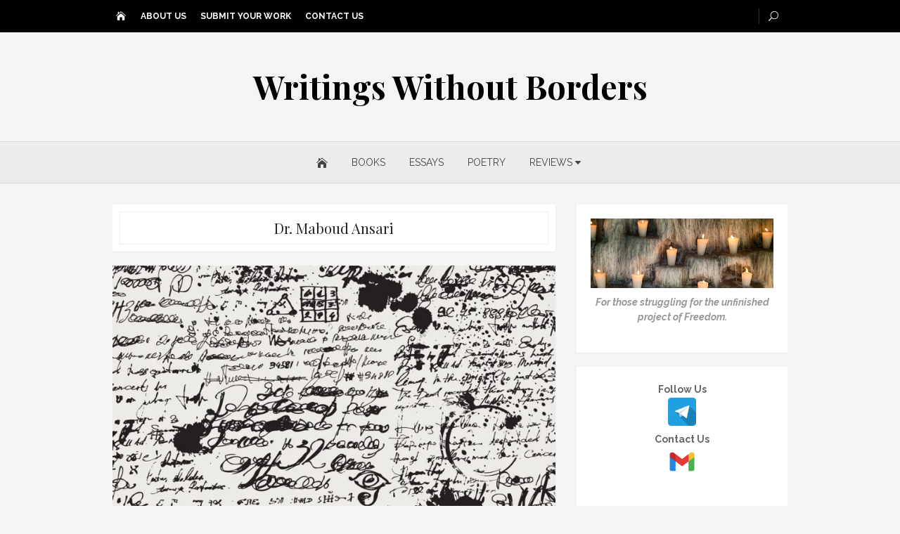

--- FILE ---
content_type: text/html; charset=UTF-8
request_url: https://www.writingswithoutborders.com/author/esmat4me/
body_size: 10325
content:
<!DOCTYPE html>
<html lang="en">
<head>
	<meta charset="UTF-8">
	<meta name="viewport" content="width=device-width, initial-scale=1">
	<link rel="profile" href="https://gmpg.org/xfn/11">
		<title>Dr. Maboud Ansari &#8211; Writings Without Borders</title>
<meta name='robots' content='max-image-preview:large' />
<link rel='dns-prefetch' href='//stats.wp.com' />
<link rel='dns-prefetch' href='//fonts.googleapis.com' />
<link rel='dns-prefetch' href='//i0.wp.com' />
<link rel='dns-prefetch' href='//c0.wp.com' />
<link rel='dns-prefetch' href='//widgets.wp.com' />
<link rel="alternate" type="application/rss+xml" title="Writings Without Borders &raquo; Feed" href="https://www.writingswithoutborders.com/feed/" />
<link rel="alternate" type="application/rss+xml" title="Writings Without Borders &raquo; Comments Feed" href="https://www.writingswithoutborders.com/comments/feed/" />
<link rel="alternate" type="application/rss+xml" title="Writings Without Borders &raquo; Posts by Dr. Maboud Ansari Feed" href="https://www.writingswithoutborders.com/author/esmat4me/feed/" />
		<!-- This site uses the Google Analytics by MonsterInsights plugin v8.27.0 - Using Analytics tracking - https://www.monsterinsights.com/ -->
							
			
				<!-- / Google Analytics by MonsterInsights -->
		
<link rel='stylesheet' id='all-css-008d767116746e5142b4fe27d0c9c1d8' href='https://www.writingswithoutborders.com/_jb_static/??[base64]/z3OVGj49XeO7BPScHF/14v3I+/a7VvTtO9t07xQt2u/AChuwBs=' type='text/css' media='all' />
<style id='brilliant-style-inline-css'>

		body, button, input, select, textarea, .entry-header .cat-links {font-family: Raleway, sans-serif;}
		h1, h2, h3, h4, h5, h6, .entry-title {font-family: Playfair Display, sans-serif;}
		.entry-meta, .entry-footer {font-family: Crimson Text, serif;}
		.site-title {font-family: Playfair Display;}.site-logo {max-width: 100%;}@media screen and (min-width: 960px) {}
		.hero {background-image: url(https://www.writingswithoutborders.com/wp-content/uploads/2020/04/NewYork-Watercolor.jpg);}
		.hero:before {opacity: .1;}
		
		@media screen and (min-width: 960px) {
			.hero {padding: 20px 0;}
			.hero-overlay {height: 800px;}
		}
		.woocommerce div.product p.price, .woocommerce div.product span.price,
		.woocommerce ul.products li.product .price {color: #222222;}
		.woocommerce #respond input#submit.alt, .woocommerce a.button.alt, .woocommerce button.button.alt, .woocommerce input.button.alt,
		.woocommerce #respond input#submit.alt:hover, .woocommerce a.button.alt:hover, .woocommerce button.button.alt:hover, .woocommerce input.button.alt:hover {background-color: #222222;}
</style>
<style id='wp-emoji-styles-inline-css'>

	img.wp-smiley, img.emoji {
		display: inline !important;
		border: none !important;
		box-shadow: none !important;
		height: 1em !important;
		width: 1em !important;
		margin: 0 0.07em !important;
		vertical-align: -0.1em !important;
		background: none !important;
		padding: 0 !important;
	}
</style>
<style id='jetpack-sharing-buttons-style-inline-css'>
.jetpack-sharing-buttons__services-list{display:flex;flex-direction:row;flex-wrap:wrap;gap:0;list-style-type:none;margin:5px;padding:0}.jetpack-sharing-buttons__services-list.has-small-icon-size{font-size:12px}.jetpack-sharing-buttons__services-list.has-normal-icon-size{font-size:16px}.jetpack-sharing-buttons__services-list.has-large-icon-size{font-size:24px}.jetpack-sharing-buttons__services-list.has-huge-icon-size{font-size:36px}@media print{.jetpack-sharing-buttons__services-list{display:none!important}}.editor-styles-wrapper .wp-block-jetpack-sharing-buttons{gap:0;padding-inline-start:0}ul.jetpack-sharing-buttons__services-list.has-background{padding:1.25em 2.375em}
</style>
<style id='classic-theme-styles-inline-css'>
/*! This file is auto-generated */
.wp-block-button__link{color:#fff;background-color:#32373c;border-radius:9999px;box-shadow:none;text-decoration:none;padding:calc(.667em + 2px) calc(1.333em + 2px);font-size:1.125em}.wp-block-file__button{background:#32373c;color:#fff;text-decoration:none}
</style>
<style id='global-styles-inline-css'>
body{--wp--preset--color--black: #000000;--wp--preset--color--cyan-bluish-gray: #abb8c3;--wp--preset--color--white: #ffffff;--wp--preset--color--pale-pink: #f78da7;--wp--preset--color--vivid-red: #cf2e2e;--wp--preset--color--luminous-vivid-orange: #ff6900;--wp--preset--color--luminous-vivid-amber: #fcb900;--wp--preset--color--light-green-cyan: #7bdcb5;--wp--preset--color--vivid-green-cyan: #00d084;--wp--preset--color--pale-cyan-blue: #8ed1fc;--wp--preset--color--vivid-cyan-blue: #0693e3;--wp--preset--color--vivid-purple: #9b51e0;--wp--preset--color--dark-gray: #222222;--wp--preset--color--medium-gray: #444444;--wp--preset--color--light-gray: #999999;--wp--preset--color--accent: #e63855;--wp--preset--gradient--vivid-cyan-blue-to-vivid-purple: linear-gradient(135deg,rgba(6,147,227,1) 0%,rgb(155,81,224) 100%);--wp--preset--gradient--light-green-cyan-to-vivid-green-cyan: linear-gradient(135deg,rgb(122,220,180) 0%,rgb(0,208,130) 100%);--wp--preset--gradient--luminous-vivid-amber-to-luminous-vivid-orange: linear-gradient(135deg,rgba(252,185,0,1) 0%,rgba(255,105,0,1) 100%);--wp--preset--gradient--luminous-vivid-orange-to-vivid-red: linear-gradient(135deg,rgba(255,105,0,1) 0%,rgb(207,46,46) 100%);--wp--preset--gradient--very-light-gray-to-cyan-bluish-gray: linear-gradient(135deg,rgb(238,238,238) 0%,rgb(169,184,195) 100%);--wp--preset--gradient--cool-to-warm-spectrum: linear-gradient(135deg,rgb(74,234,220) 0%,rgb(151,120,209) 20%,rgb(207,42,186) 40%,rgb(238,44,130) 60%,rgb(251,105,98) 80%,rgb(254,248,76) 100%);--wp--preset--gradient--blush-light-purple: linear-gradient(135deg,rgb(255,206,236) 0%,rgb(152,150,240) 100%);--wp--preset--gradient--blush-bordeaux: linear-gradient(135deg,rgb(254,205,165) 0%,rgb(254,45,45) 50%,rgb(107,0,62) 100%);--wp--preset--gradient--luminous-dusk: linear-gradient(135deg,rgb(255,203,112) 0%,rgb(199,81,192) 50%,rgb(65,88,208) 100%);--wp--preset--gradient--pale-ocean: linear-gradient(135deg,rgb(255,245,203) 0%,rgb(182,227,212) 50%,rgb(51,167,181) 100%);--wp--preset--gradient--electric-grass: linear-gradient(135deg,rgb(202,248,128) 0%,rgb(113,206,126) 100%);--wp--preset--gradient--midnight: linear-gradient(135deg,rgb(2,3,129) 0%,rgb(40,116,252) 100%);--wp--preset--font-size--small: 14px;--wp--preset--font-size--medium: 20px;--wp--preset--font-size--large: 28px;--wp--preset--font-size--x-large: 42px;--wp--preset--font-size--normal: 16px;--wp--preset--font-size--huge: 32px;--wp--preset--spacing--20: 0.44rem;--wp--preset--spacing--30: 0.67rem;--wp--preset--spacing--40: 1rem;--wp--preset--spacing--50: 1.5rem;--wp--preset--spacing--60: 2.25rem;--wp--preset--spacing--70: 3.38rem;--wp--preset--spacing--80: 5.06rem;--wp--preset--shadow--natural: 6px 6px 9px rgba(0, 0, 0, 0.2);--wp--preset--shadow--deep: 12px 12px 50px rgba(0, 0, 0, 0.4);--wp--preset--shadow--sharp: 6px 6px 0px rgba(0, 0, 0, 0.2);--wp--preset--shadow--outlined: 6px 6px 0px -3px rgba(255, 255, 255, 1), 6px 6px rgba(0, 0, 0, 1);--wp--preset--shadow--crisp: 6px 6px 0px rgba(0, 0, 0, 1);}:where(.is-layout-flex){gap: 0.5em;}:where(.is-layout-grid){gap: 0.5em;}body .is-layout-flex{display: flex;}body .is-layout-flex{flex-wrap: wrap;align-items: center;}body .is-layout-flex > *{margin: 0;}body .is-layout-grid{display: grid;}body .is-layout-grid > *{margin: 0;}:where(.wp-block-columns.is-layout-flex){gap: 2em;}:where(.wp-block-columns.is-layout-grid){gap: 2em;}:where(.wp-block-post-template.is-layout-flex){gap: 1.25em;}:where(.wp-block-post-template.is-layout-grid){gap: 1.25em;}.has-black-color{color: var(--wp--preset--color--black) !important;}.has-cyan-bluish-gray-color{color: var(--wp--preset--color--cyan-bluish-gray) !important;}.has-white-color{color: var(--wp--preset--color--white) !important;}.has-pale-pink-color{color: var(--wp--preset--color--pale-pink) !important;}.has-vivid-red-color{color: var(--wp--preset--color--vivid-red) !important;}.has-luminous-vivid-orange-color{color: var(--wp--preset--color--luminous-vivid-orange) !important;}.has-luminous-vivid-amber-color{color: var(--wp--preset--color--luminous-vivid-amber) !important;}.has-light-green-cyan-color{color: var(--wp--preset--color--light-green-cyan) !important;}.has-vivid-green-cyan-color{color: var(--wp--preset--color--vivid-green-cyan) !important;}.has-pale-cyan-blue-color{color: var(--wp--preset--color--pale-cyan-blue) !important;}.has-vivid-cyan-blue-color{color: var(--wp--preset--color--vivid-cyan-blue) !important;}.has-vivid-purple-color{color: var(--wp--preset--color--vivid-purple) !important;}.has-black-background-color{background-color: var(--wp--preset--color--black) !important;}.has-cyan-bluish-gray-background-color{background-color: var(--wp--preset--color--cyan-bluish-gray) !important;}.has-white-background-color{background-color: var(--wp--preset--color--white) !important;}.has-pale-pink-background-color{background-color: var(--wp--preset--color--pale-pink) !important;}.has-vivid-red-background-color{background-color: var(--wp--preset--color--vivid-red) !important;}.has-luminous-vivid-orange-background-color{background-color: var(--wp--preset--color--luminous-vivid-orange) !important;}.has-luminous-vivid-amber-background-color{background-color: var(--wp--preset--color--luminous-vivid-amber) !important;}.has-light-green-cyan-background-color{background-color: var(--wp--preset--color--light-green-cyan) !important;}.has-vivid-green-cyan-background-color{background-color: var(--wp--preset--color--vivid-green-cyan) !important;}.has-pale-cyan-blue-background-color{background-color: var(--wp--preset--color--pale-cyan-blue) !important;}.has-vivid-cyan-blue-background-color{background-color: var(--wp--preset--color--vivid-cyan-blue) !important;}.has-vivid-purple-background-color{background-color: var(--wp--preset--color--vivid-purple) !important;}.has-black-border-color{border-color: var(--wp--preset--color--black) !important;}.has-cyan-bluish-gray-border-color{border-color: var(--wp--preset--color--cyan-bluish-gray) !important;}.has-white-border-color{border-color: var(--wp--preset--color--white) !important;}.has-pale-pink-border-color{border-color: var(--wp--preset--color--pale-pink) !important;}.has-vivid-red-border-color{border-color: var(--wp--preset--color--vivid-red) !important;}.has-luminous-vivid-orange-border-color{border-color: var(--wp--preset--color--luminous-vivid-orange) !important;}.has-luminous-vivid-amber-border-color{border-color: var(--wp--preset--color--luminous-vivid-amber) !important;}.has-light-green-cyan-border-color{border-color: var(--wp--preset--color--light-green-cyan) !important;}.has-vivid-green-cyan-border-color{border-color: var(--wp--preset--color--vivid-green-cyan) !important;}.has-pale-cyan-blue-border-color{border-color: var(--wp--preset--color--pale-cyan-blue) !important;}.has-vivid-cyan-blue-border-color{border-color: var(--wp--preset--color--vivid-cyan-blue) !important;}.has-vivid-purple-border-color{border-color: var(--wp--preset--color--vivid-purple) !important;}.has-vivid-cyan-blue-to-vivid-purple-gradient-background{background: var(--wp--preset--gradient--vivid-cyan-blue-to-vivid-purple) !important;}.has-light-green-cyan-to-vivid-green-cyan-gradient-background{background: var(--wp--preset--gradient--light-green-cyan-to-vivid-green-cyan) !important;}.has-luminous-vivid-amber-to-luminous-vivid-orange-gradient-background{background: var(--wp--preset--gradient--luminous-vivid-amber-to-luminous-vivid-orange) !important;}.has-luminous-vivid-orange-to-vivid-red-gradient-background{background: var(--wp--preset--gradient--luminous-vivid-orange-to-vivid-red) !important;}.has-very-light-gray-to-cyan-bluish-gray-gradient-background{background: var(--wp--preset--gradient--very-light-gray-to-cyan-bluish-gray) !important;}.has-cool-to-warm-spectrum-gradient-background{background: var(--wp--preset--gradient--cool-to-warm-spectrum) !important;}.has-blush-light-purple-gradient-background{background: var(--wp--preset--gradient--blush-light-purple) !important;}.has-blush-bordeaux-gradient-background{background: var(--wp--preset--gradient--blush-bordeaux) !important;}.has-luminous-dusk-gradient-background{background: var(--wp--preset--gradient--luminous-dusk) !important;}.has-pale-ocean-gradient-background{background: var(--wp--preset--gradient--pale-ocean) !important;}.has-electric-grass-gradient-background{background: var(--wp--preset--gradient--electric-grass) !important;}.has-midnight-gradient-background{background: var(--wp--preset--gradient--midnight) !important;}.has-small-font-size{font-size: var(--wp--preset--font-size--small) !important;}.has-medium-font-size{font-size: var(--wp--preset--font-size--medium) !important;}.has-large-font-size{font-size: var(--wp--preset--font-size--large) !important;}.has-x-large-font-size{font-size: var(--wp--preset--font-size--x-large) !important;}
.wp-block-navigation a:where(:not(.wp-element-button)){color: inherit;}
:where(.wp-block-post-template.is-layout-flex){gap: 1.25em;}:where(.wp-block-post-template.is-layout-grid){gap: 1.25em;}
:where(.wp-block-columns.is-layout-flex){gap: 2em;}:where(.wp-block-columns.is-layout-grid){gap: 2em;}
.wp-block-pullquote{font-size: 1.5em;line-height: 1.6;}
</style>
<link rel='stylesheet' id='brilliant-fonts-css' href='https://fonts.googleapis.com/css?family=Playfair+Display%3A400%2C700%7CRaleway%3A400%2C700%2C400italic%2C700italic%7CCrimson+Text%3A400%2C400italic&#038;subset=latin%2Clatin-ext&#038;display=fallback' media='all' />


<link rel="https://api.w.org/" href="https://www.writingswithoutborders.com/wp-json/" /><link rel="alternate" type="application/json" href="https://www.writingswithoutborders.com/wp-json/wp/v2/users/9" /><link rel="EditURI" type="application/rsd+xml" title="RSD" href="https://www.writingswithoutborders.com/xmlrpc.php?rsd" />
	<style>img#wpstats{display:none}</style>
		<style type="text/css">.recentcomments a{display:inline !important;padding:0 !important;margin:0 !important;}</style>
<!-- Jetpack Open Graph Tags -->
<meta property="og:type" content="profile" />
<meta property="og:title" content="Dr. Maboud Ansari" />
<meta property="og:url" content="https://www.writingswithoutborders.com/author/esmat4me/" />
<meta property="profile:first_name" content="Dr. Maboud" />
<meta property="profile:last_name" content="Ansari" />
<meta property="og:site_name" content="Writings Without Borders" />
<meta property="og:image" content="https://secure.gravatar.com/avatar/33e07c338eee15c03490cc5b9c895669?s=200&#038;d=mm&#038;r=pg" />
<meta property="og:image:alt" content="Dr. Maboud Ansari" />

<!-- End Jetpack Open Graph Tags -->
		<style type="text/css" id="wp-custom-css">
			.slider-overlay{
	visibility:hidden;
}
.byline .author {
    display: inline-block;
    padding: 0 10px;
}		</style>
		</head>
<body data-rsssl=1 class="archive author author-esmat4me author-9 group-blog hfeed archive-layout1">


<div id="page" class="site">
	<a class="skip-link screen-reader-text" href="#content">Skip to content</a>

	
	<div class="top-navbar" id="top-navbar">
		<div class="container">

			<span class="mobile-menu-toggle" id="mobile-menu-toggle" title="Menu">
				<span class="button-toggle"></span>
			</span>

			<div class="home-icon">
				<a href="https://www.writingswithoutborders.com/" rel="home">
					<span class="ei icon_house"></span>
				</a>
			</div>

							<nav id="top-navigation" class="top-navigation" aria-label="Top Menu">
				<ul id="top-menu" class="top-menu"><li id="menu-item-279" class="menu-item menu-item-type-post_type menu-item-object-page menu-item-279"><a href="https://www.writingswithoutborders.com/about-us/">About Us</a></li>
<li id="menu-item-567" class="menu-item menu-item-type-post_type menu-item-object-page menu-item-567"><a href="https://www.writingswithoutborders.com/submit-your-work/">Submit Your Work</a></li>
<li id="menu-item-222" class="menu-item menu-item-type-post_type menu-item-object-page menu-item-222"><a href="https://www.writingswithoutborders.com/contact-us/">Contact Us</a></li>
</ul>				</nav>
			
			
			<div class="top-search">
				<span id="top-search-button" class="top-search-button"><span class="ei icon_search"></span></span>
				
<form role="search" method="get" class="search-form clear" action="https://www.writingswithoutborders.com/">
	<label>
		<span class="screen-reader-text">Search for:</span>
		<input type="search" id="s" class="search-field" placeholder="Search &hellip;" value="" name="s" />
	</label>
	<button type="submit" class="search-submit"><span class="ei icon_search"></span> <span class="screen-reader-text">Search</span></button>
</form>
			</div>

			
		</div>
	</div><!-- .top-navbar -->

		<header id="masthead" class="site-header nav-below">
		
	<div class="header-wrapper header-centered">
		<div class="container">
			<div class="row">

				<div class="col-12">
					<div class="site-branding">
									<p class="site-title"><a href="https://www.writingswithoutborders.com/" rel="home">Writings Without Borders</a><!--<br><img style="padding-top: 10px; height:50px;" src="https://www.writingswithoutborders.com/wp-content/uploads/2022/10/Candle-of-Hope.jpg">--></p>
													</div><!-- .site-branding -->
				</div>

			</div><!-- .row -->
		</div><!-- .container -->
 	</div>

			<div class="main-navbar">
			<div class="container">

				<button id="menu-toggle" class="menu-toggle" aria-controls="primary-menu" aria-expanded="false"><span class="ei icon_menu" aria-hidden="true"></span></button>
				<nav id="site-navigation" class="main-navigation" aria-label="Main Menu">
					<ul id="main-menu" class="main-menu"><li id="menu-item-266" class="menu-item menu-item-type-custom menu-item-object-custom menu-item-home menu-item-266"><a href="https://www.writingswithoutborders.com/"><span class="ei icon_house"></span></a></li>
<li id="menu-item-32" class="menu-item menu-item-type-taxonomy menu-item-object-category menu-item-32"><a href="https://www.writingswithoutborders.com/category/books/">Books</a></li>
<li id="menu-item-33" class="menu-item menu-item-type-taxonomy menu-item-object-category menu-item-33"><a href="https://www.writingswithoutborders.com/category/essays/">Essays</a></li>
<li id="menu-item-34" class="menu-item menu-item-type-taxonomy menu-item-object-category menu-item-34"><a href="https://www.writingswithoutborders.com/category/poetry/">Poetry</a></li>
<li id="menu-item-422" class="menu-item menu-item-type-taxonomy menu-item-object-category menu-item-has-children menu-item-422"><a href="https://www.writingswithoutborders.com/category/reviews/">Reviews</a>
<ul class="sub-menu">
	<li id="menu-item-425" class="menu-item menu-item-type-taxonomy menu-item-object-category menu-item-425"><a href="https://www.writingswithoutborders.com/category/reviews/bookreviews/">Books</a></li>
	<li id="menu-item-512" class="menu-item menu-item-type-taxonomy menu-item-object-category menu-item-512"><a href="https://www.writingswithoutborders.com/category/reviews/poetry-reviews/">Poetry</a></li>
</ul>
</li>
</ul>
									</nav>

			</div><!-- .container -->
		</div>
		</header>

	
	
	<div id="content" class="site-content">
		<div class="container">

	
	
	<div id="primary" class="content-area">
		<main id="main" class="site-main">
		
			<header class="page-header">
				<div class="page-header-wrapper">
				<h1 class="page-title"><span class="author"></span>Dr. Maboud Ansari</h1>				</div>
			</header><!-- .page-header -->

			<section class="row posts-loop ">
									<div class="post-wrapper col-12">
						
<article id="post-414" class="large-post post-414 post type-post status-publish format-standard has-post-thumbnail hentry category-bookreviews category-reviews">
	
			<figure class="entry-thumbnail">
			<a href="https://www.writingswithoutborders.com/reviews/bookreviews/book-review-of-addicts-of-hope/" title="Book Review of Addicts of Hope">				
				<img width="780" height="520" src="https://i0.wp.com/www.writingswithoutborders.com/wp-content/uploads/2020/05/Motadan-Omid-Review.jpg?resize=780%2C520&amp;ssl=1" class="attachment-brilliant-large size-brilliant-large wp-post-image" alt="" decoding="async" fetchpriority="high" />			</a>
		</figure>
		
	<div class="entry-header">
					<div class="entry-meta">
				<span class="cat-links"><a href="https://www.writingswithoutborders.com/category/reviews/bookreviews/" rel="category tag">Books</a>, <a href="https://www.writingswithoutborders.com/category/reviews/" rel="category tag">Reviews</a></span>
			</div>
				<h2 class="entry-title"><a href="https://www.writingswithoutborders.com/reviews/bookreviews/book-review-of-addicts-of-hope/">Book Review of Addicts of Hope</a></h2>
	</div><!-- .entry-header -->
	
	<div class="entry-summary">
		<p>دکتر معبود انصاری / آمریکا نگاهی و تأملی بر مجموعه ی شعر &#8220;معتادان امید&#8221; مجموعه ی شعر&#8221;معتادان امید&#8221; سروده ی بهروز قربانیان است که در &hellip; <span class="read-more-link"><a class="read-more" href="https://www.writingswithoutborders.com/reviews/bookreviews/book-review-of-addicts-of-hope/">Read More &rsaquo;</a></span></p>
    </div><!-- .entry-content -->
    
    	    <footer class="entry-footer">
			<span class="posted-on"><span class="screen-reader-text">Posted on</span> <a href="https://www.writingswithoutborders.com/reviews/bookreviews/book-review-of-addicts-of-hope/" rel="bookmark"><time class="entry-date published" datetime="2020-05-04T15:14:40-07:00">May 4, 2020</time><time class="updated" datetime="2022-04-23T12:03:57-07:00">April 23, 2022</time></a></span><span class="byline"><span class="author vcard"><span class="screen-reader-text">Author</span> <a class="url fn n" href="https://www.writingswithoutborders.com/author/esmat4me/"> Dr. Maboud Ansari</a></span></span>		</footer><!-- .entry-footer -->
        
</article><!-- #post-## -->
					</div>
							</section>

			
				</main><!-- #main -->
	</div><!-- #primary -->


<aside id="secondary" class="sidebar widget-area">
	
		<section id="block-2" class="widget widget_block widget_media_image">
<figure class="wp-block-image size-full"><img loading="lazy" decoding="async" width="800" height="306" src="https://www.writingswithoutborders.com/wp-content/uploads/2022/10/Candle-of-Hope2.jpg" alt="For those struggling for freedom in Iran" class="wp-image-1252" srcset="https://i0.wp.com/www.writingswithoutborders.com/wp-content/uploads/2022/10/Candle-of-Hope2.jpg?w=800&amp;ssl=1 800w, https://i0.wp.com/www.writingswithoutborders.com/wp-content/uploads/2022/10/Candle-of-Hope2.jpg?resize=300%2C115&amp;ssl=1 300w, https://i0.wp.com/www.writingswithoutborders.com/wp-content/uploads/2022/10/Candle-of-Hope2.jpg?resize=768%2C294&amp;ssl=1 768w" sizes="(max-width: 800px) 100vw, 800px" /><figcaption class="wp-element-caption"><strong><em>For those struggling for the unfinished project of Freedom.</em></strong></figcaption></figure>
</section><section id="block-3" class="widget widget_block widget_text">
<p class="has-text-align-center"><strong>Follow Us</strong><br><a href="https://t.me/negahideegar" target="_blank" rel="noreferrer noopener"><img loading="lazy" decoding="async" width="40" height="40" class="wp-image-1426" style="width: 40px;" src="https://www.writingswithoutborders.com/wp-content/uploads/2024/06/986956_telegram_icon.png" alt="telegram logo"></a><br><strong>Contact Us</strong><br><a href="mailto:behroozghorbanian@google.com"><img loading="lazy" decoding="async" width="40" height="40" class="wp-image-1425" style="width: 40px;" src="https://www.writingswithoutborders.com/wp-content/uploads/2024/06/7089163_gmail_google_icon.png" alt="gmail logo"></a></p>
</section>
		<section id="recent-posts-2" class="widget widget_recent_entries">
		<h3 class="widget-title">Recent Posts</h3>
		<ul>
											<li>
					<a href="https://www.writingswithoutborders.com/essays/%d9%87%d9%86%d8%b1%d9%85%d9%86%d8%af-%d8%af%d9%84%d8%aa%d9%86%da%af%d8%8c-%d9%87%d9%86%d8%b1-%d9%86%d8%a7%d8%b3%d8%aa%d8%a7%d9%84%d8%ac%db%8c%da%a9/">هنرمند دلتنگ، هنر ناستالجیک</a>
									</li>
											<li>
					<a href="https://www.writingswithoutborders.com/poetry/oh-bitter-irony/">Oh, bitter irony</a>
									</li>
											<li>
					<a href="https://www.writingswithoutborders.com/poetry/%d8%b4%d8%a7%d9%85%d9%84%d9%88-%d9%85%d9%81%d9%87%d9%88%d9%85-%d8%b1%db%8c%d8%b4%d9%87-%d8%af%d8%b1-%d8%af%d9%88-%d8%b4%d8%b9%d8%b1-%da%af%d9%88%d9%86-%da%a9%d8%af%da%a9%d9%86%db%8c-%d8%b6%db%8c/">مفهوم ریشه در دو شعرِ &#8220;گونِ&#8221; کدکنی و &#8220;ضیافتِ&#8221; شاملو</a>
									</li>
											<li>
					<a href="https://www.writingswithoutborders.com/poetry/%d8%a8%d9%87-%da%a9%d8%ac%d8%a7-%da%86%d9%86%db%8c%d9%86-%d8%b4%d8%aa%d8%a7%d8%a8%d8%a7%d9%86%d8%8c-%da%a9%d8%af%da%a9%d9%86%db%8c/">به کجا چنین شتابان،   شاعر: محمدرضا شفیعی کدکنی</a>
									</li>
											<li>
					<a href="https://www.writingswithoutborders.com/poetry/%d8%b6%db%8c%d8%a7%d9%81%d8%aa-%d8%af%d8%b4%d9%86%d9%87-%d8%af%d8%b1-%d8%af%db%8c%d8%b3/">شعر ضیافت ازمجموعۀ دشنه در دیس، شاعر: احمد شاملو</a>
									</li>
					</ul>

		</section><section id="recent-comments-2" class="widget widget_recent_comments"><h3 class="widget-title">Recent Comments</h3><ul id="recentcomments"><li class="recentcomments"><span class="comment-author-link">z.v</span> on <a href="https://www.writingswithoutborders.com/poetry/the-night/#comment-13">The Night</a></li><li class="recentcomments"><span class="comment-author-link">z.v</span> on <a href="https://www.writingswithoutborders.com/essays/open-letter-to-mr-volodymyr-zelensky-ukraine-russia-war-russian-sanctions-us-cold-war-oil-energy-children-refugees-hunger-famine/#comment-12">Open Letter to Mr. Volodymyr Zelensky</a></li><li class="recentcomments"><span class="comment-author-link">Behrooz Ghorbanian</span> on <a href="https://www.writingswithoutborders.com/poetry/a-knee/#comment-9">Knees</a></li><li class="recentcomments"><span class="comment-author-link">z.v</span> on <a href="https://www.writingswithoutborders.com/poetry/a-knee/#comment-8">Knees</a></li><li class="recentcomments"><span class="comment-author-link">z.v</span> on <a href="https://www.writingswithoutborders.com/reviews/bookreviews/book-review-of-addicts-of-hope/#comment-6">Book Review of Addicts of Hope</a></li></ul></section><section id="archives-2" class="widget widget_archive"><h3 class="widget-title">Archives</h3>
			<ul>
					<li><a href='https://www.writingswithoutborders.com/2024/07/'>July 2024</a></li>
	<li><a href='https://www.writingswithoutborders.com/2024/05/'>May 2024</a></li>
	<li><a href='https://www.writingswithoutborders.com/2023/09/'>September 2023</a></li>
	<li><a href='https://www.writingswithoutborders.com/2022/12/'>December 2022</a></li>
	<li><a href='https://www.writingswithoutborders.com/2022/11/'>November 2022</a></li>
	<li><a href='https://www.writingswithoutborders.com/2022/09/'>September 2022</a></li>
	<li><a href='https://www.writingswithoutborders.com/2022/06/'>June 2022</a></li>
	<li><a href='https://www.writingswithoutborders.com/2022/05/'>May 2022</a></li>
	<li><a href='https://www.writingswithoutborders.com/2022/04/'>April 2022</a></li>
	<li><a href='https://www.writingswithoutborders.com/2022/03/'>March 2022</a></li>
	<li><a href='https://www.writingswithoutborders.com/2021/11/'>November 2021</a></li>
	<li><a href='https://www.writingswithoutborders.com/2021/10/'>October 2021</a></li>
	<li><a href='https://www.writingswithoutborders.com/2021/09/'>September 2021</a></li>
	<li><a href='https://www.writingswithoutborders.com/2021/08/'>August 2021</a></li>
	<li><a href='https://www.writingswithoutborders.com/2021/01/'>January 2021</a></li>
	<li><a href='https://www.writingswithoutborders.com/2020/07/'>July 2020</a></li>
	<li><a href='https://www.writingswithoutborders.com/2020/06/'>June 2020</a></li>
	<li><a href='https://www.writingswithoutborders.com/2020/05/'>May 2020</a></li>
	<li><a href='https://www.writingswithoutborders.com/2020/04/'>April 2020</a></li>
			</ul>

			</section><!--
Plugin: Custom Meta Widget
Plugin URL: http://shinraholdings.com/plugins/custom-meta-widget/
-->
<section id="custommetawidget-2" class="widget customMetaWidget"><h3 class="widget-title">Sign In</h3>		<ul>

		
					<li><a href="https://www.writingswithoutborders.com/wp-login.php">Log in</a></li>
		
		

		
				</ul>

	</section>
	</aside><!-- #secondary -->
		</div><!-- .container -->
	</div><!-- #content -->

	<footer id="colophon" class="site-footer">

		<aside class="widget-area">
			<div class="container">
				<div class="row">
					<div class="col-4 col-md-4" id="footer-area-1">
											</div>
					<div class="col-4 col-md-4" id="footer-area-2">
											</div>
					<div class="col-4 col-md-4" id="footer-area-3">
											</div>
				</div>
			</div>
		</aside><!-- .widget-area -->

		<div class="footer-copy">
			<div class="container">
				<div class="row">
					<div class="col-6 col-sm-12">
						<div class="site-credits">
							&copy; 2026 Writings Without Borders						</div>
					</div>
					<div class="col-6 col-sm-12">
											</div>
				</div>
			</div><!-- .container -->
		</div><!-- .footer-copy -->

	</footer><!-- #colophon -->

	
</div><!-- #page -->






<script src="//www.googletagmanager.com/gtag/js?id=G-VQKWM02NCD"  data-cfasync="false" data-wpfc-render="false" type="text/javascript" async></script><script data-cfasync="false" data-wpfc-render="false" type="text/javascript">
				var mi_version = '8.27.0';
				var mi_track_user = true;
				var mi_no_track_reason = '';
								var MonsterInsightsDefaultLocations = {"page_location":"https:\/\/www.writingswithoutborders.com\/author\/esmat4me\/"};
				if ( typeof MonsterInsightsPrivacyGuardFilter === 'function' ) {
					var MonsterInsightsLocations = (typeof MonsterInsightsExcludeQuery === 'object') ? MonsterInsightsPrivacyGuardFilter( MonsterInsightsExcludeQuery ) : MonsterInsightsPrivacyGuardFilter( MonsterInsightsDefaultLocations );
				} else {
					var MonsterInsightsLocations = (typeof MonsterInsightsExcludeQuery === 'object') ? MonsterInsightsExcludeQuery : MonsterInsightsDefaultLocations;
				}

								var disableStrs = [
										'ga-disable-G-VQKWM02NCD',
									];

				/* Function to detect opted out users */
				function __gtagTrackerIsOptedOut() {
					for (var index = 0; index < disableStrs.length; index++) {
						if (document.cookie.indexOf(disableStrs[index] + '=true') > -1) {
							return true;
						}
					}

					return false;
				}

				/* Disable tracking if the opt-out cookie exists. */
				if (__gtagTrackerIsOptedOut()) {
					for (var index = 0; index < disableStrs.length; index++) {
						window[disableStrs[index]] = true;
					}
				}

				/* Opt-out function */
				function __gtagTrackerOptout() {
					for (var index = 0; index < disableStrs.length; index++) {
						document.cookie = disableStrs[index] + '=true; expires=Thu, 31 Dec 2099 23:59:59 UTC; path=/';
						window[disableStrs[index]] = true;
					}
				}

				if ('undefined' === typeof gaOptout) {
					function gaOptout() {
						__gtagTrackerOptout();
					}
				}
								window.dataLayer = window.dataLayer || [];

				window.MonsterInsightsDualTracker = {
					helpers: {},
					trackers: {},
				};
				if (mi_track_user) {
					function __gtagDataLayer() {
						dataLayer.push(arguments);
					}

					function __gtagTracker(type, name, parameters) {
						if (!parameters) {
							parameters = {};
						}

						if (parameters.send_to) {
							__gtagDataLayer.apply(null, arguments);
							return;
						}

						if (type === 'event') {
														parameters.send_to = monsterinsights_frontend.v4_id;
							var hookName = name;
							if (typeof parameters['event_category'] !== 'undefined') {
								hookName = parameters['event_category'] + ':' + name;
							}

							if (typeof MonsterInsightsDualTracker.trackers[hookName] !== 'undefined') {
								MonsterInsightsDualTracker.trackers[hookName](parameters);
							} else {
								__gtagDataLayer('event', name, parameters);
							}
							
						} else {
							__gtagDataLayer.apply(null, arguments);
						}
					}

					__gtagTracker('js', new Date());
					__gtagTracker('set', {
						'developer_id.dZGIzZG': true,
											});
					if ( MonsterInsightsLocations.page_location ) {
						__gtagTracker('set', MonsterInsightsLocations);
					}
										__gtagTracker('config', 'G-VQKWM02NCD', {"forceSSL":"true","link_attribution":"true"} );
															window.gtag = __gtagTracker;										(function () {
						/* https://developers.google.com/analytics/devguides/collection/analyticsjs/ */
						/* ga and __gaTracker compatibility shim. */
						var noopfn = function () {
							return null;
						};
						var newtracker = function () {
							return new Tracker();
						};
						var Tracker = function () {
							return null;
						};
						var p = Tracker.prototype;
						p.get = noopfn;
						p.set = noopfn;
						p.send = function () {
							var args = Array.prototype.slice.call(arguments);
							args.unshift('send');
							__gaTracker.apply(null, args);
						};
						var __gaTracker = function () {
							var len = arguments.length;
							if (len === 0) {
								return;
							}
							var f = arguments[len - 1];
							if (typeof f !== 'object' || f === null || typeof f.hitCallback !== 'function') {
								if ('send' === arguments[0]) {
									var hitConverted, hitObject = false, action;
									if ('event' === arguments[1]) {
										if ('undefined' !== typeof arguments[3]) {
											hitObject = {
												'eventAction': arguments[3],
												'eventCategory': arguments[2],
												'eventLabel': arguments[4],
												'value': arguments[5] ? arguments[5] : 1,
											}
										}
									}
									if ('pageview' === arguments[1]) {
										if ('undefined' !== typeof arguments[2]) {
											hitObject = {
												'eventAction': 'page_view',
												'page_path': arguments[2],
											}
										}
									}
									if (typeof arguments[2] === 'object') {
										hitObject = arguments[2];
									}
									if (typeof arguments[5] === 'object') {
										Object.assign(hitObject, arguments[5]);
									}
									if ('undefined' !== typeof arguments[1].hitType) {
										hitObject = arguments[1];
										if ('pageview' === hitObject.hitType) {
											hitObject.eventAction = 'page_view';
										}
									}
									if (hitObject) {
										action = 'timing' === arguments[1].hitType ? 'timing_complete' : hitObject.eventAction;
										hitConverted = mapArgs(hitObject);
										__gtagTracker('event', action, hitConverted);
									}
								}
								return;
							}

							function mapArgs(args) {
								var arg, hit = {};
								var gaMap = {
									'eventCategory': 'event_category',
									'eventAction': 'event_action',
									'eventLabel': 'event_label',
									'eventValue': 'event_value',
									'nonInteraction': 'non_interaction',
									'timingCategory': 'event_category',
									'timingVar': 'name',
									'timingValue': 'value',
									'timingLabel': 'event_label',
									'page': 'page_path',
									'location': 'page_location',
									'title': 'page_title',
									'referrer' : 'page_referrer',
								};
								for (arg in args) {
																		if (!(!args.hasOwnProperty(arg) || !gaMap.hasOwnProperty(arg))) {
										hit[gaMap[arg]] = args[arg];
									} else {
										hit[arg] = args[arg];
									}
								}
								return hit;
							}

							try {
								f.hitCallback();
							} catch (ex) {
							}
						};
						__gaTracker.create = newtracker;
						__gaTracker.getByName = newtracker;
						__gaTracker.getAll = function () {
							return [];
						};
						__gaTracker.remove = noopfn;
						__gaTracker.loaded = true;
						window['__gaTracker'] = __gaTracker;
					})();
									} else {
										console.log("");
					(function () {
						function __gtagTracker() {
							return null;
						}

						window['__gtagTracker'] = __gtagTracker;
						window['gtag'] = __gtagTracker;
					})();
									}
			</script><script type="text/javascript">
/* <![CDATA[ */
window._wpemojiSettings = {"baseUrl":"https:\/\/s.w.org\/images\/core\/emoji\/15.0.3\/72x72\/","ext":".png","svgUrl":"https:\/\/s.w.org\/images\/core\/emoji\/15.0.3\/svg\/","svgExt":".svg","source":{"concatemoji":"https:\/\/www.writingswithoutborders.com\/wp-includes\/js\/wp-emoji-release.min.js?ver=996c01da730d5c6d58c7d831bc3a9017"}};
/*! This file is auto-generated */
!function(i,n){var o,s,e;function c(e){try{var t={supportTests:e,timestamp:(new Date).valueOf()};sessionStorage.setItem(o,JSON.stringify(t))}catch(e){}}function p(e,t,n){e.clearRect(0,0,e.canvas.width,e.canvas.height),e.fillText(t,0,0);var t=new Uint32Array(e.getImageData(0,0,e.canvas.width,e.canvas.height).data),r=(e.clearRect(0,0,e.canvas.width,e.canvas.height),e.fillText(n,0,0),new Uint32Array(e.getImageData(0,0,e.canvas.width,e.canvas.height).data));return t.every(function(e,t){return e===r[t]})}function u(e,t,n){switch(t){case"flag":return n(e,"\ud83c\udff3\ufe0f\u200d\u26a7\ufe0f","\ud83c\udff3\ufe0f\u200b\u26a7\ufe0f")?!1:!n(e,"\ud83c\uddfa\ud83c\uddf3","\ud83c\uddfa\u200b\ud83c\uddf3")&&!n(e,"\ud83c\udff4\udb40\udc67\udb40\udc62\udb40\udc65\udb40\udc6e\udb40\udc67\udb40\udc7f","\ud83c\udff4\u200b\udb40\udc67\u200b\udb40\udc62\u200b\udb40\udc65\u200b\udb40\udc6e\u200b\udb40\udc67\u200b\udb40\udc7f");case"emoji":return!n(e,"\ud83d\udc26\u200d\u2b1b","\ud83d\udc26\u200b\u2b1b")}return!1}function f(e,t,n){var r="undefined"!=typeof WorkerGlobalScope&&self instanceof WorkerGlobalScope?new OffscreenCanvas(300,150):i.createElement("canvas"),a=r.getContext("2d",{willReadFrequently:!0}),o=(a.textBaseline="top",a.font="600 32px Arial",{});return e.forEach(function(e){o[e]=t(a,e,n)}),o}function t(e){var t=i.createElement("script");t.src=e,t.defer=!0,i.head.appendChild(t)}"undefined"!=typeof Promise&&(o="wpEmojiSettingsSupports",s=["flag","emoji"],n.supports={everything:!0,everythingExceptFlag:!0},e=new Promise(function(e){i.addEventListener("DOMContentLoaded",e,{once:!0})}),new Promise(function(t){var n=function(){try{var e=JSON.parse(sessionStorage.getItem(o));if("object"==typeof e&&"number"==typeof e.timestamp&&(new Date).valueOf()<e.timestamp+604800&&"object"==typeof e.supportTests)return e.supportTests}catch(e){}return null}();if(!n){if("undefined"!=typeof Worker&&"undefined"!=typeof OffscreenCanvas&&"undefined"!=typeof URL&&URL.createObjectURL&&"undefined"!=typeof Blob)try{var e="postMessage("+f.toString()+"("+[JSON.stringify(s),u.toString(),p.toString()].join(",")+"));",r=new Blob([e],{type:"text/javascript"}),a=new Worker(URL.createObjectURL(r),{name:"wpTestEmojiSupports"});return void(a.onmessage=function(e){c(n=e.data),a.terminate(),t(n)})}catch(e){}c(n=f(s,u,p))}t(n)}).then(function(e){for(var t in e)n.supports[t]=e[t],n.supports.everything=n.supports.everything&&n.supports[t],"flag"!==t&&(n.supports.everythingExceptFlag=n.supports.everythingExceptFlag&&n.supports[t]);n.supports.everythingExceptFlag=n.supports.everythingExceptFlag&&!n.supports.flag,n.DOMReady=!1,n.readyCallback=function(){n.DOMReady=!0}}).then(function(){return e}).then(function(){var e;n.supports.everything||(n.readyCallback(),(e=n.source||{}).concatemoji?t(e.concatemoji):e.wpemoji&&e.twemoji&&(t(e.twemoji),t(e.wpemoji)))}))}((window,document),window._wpemojiSettings);
/* ]]> */
</script><script type="text/javascript" src="https://www.writingswithoutborders.com/wp-content/plugins/jquery-manager/assets/js/jquery-3.5.1.min.js" id="jquery-core-js"></script><script type='text/javascript' src='https://www.writingswithoutborders.com/_jb_static/??-eJxtzMsKwjAQheG3ceUk6QVcFZ8lptMhJTdnppS+vUUEXbg9P+eze4NQi2JR29JGsYhdnxvyAdkXT8jWi6Ce6zdEYq8IgxmMMzkWs8rV/oGoVkoIp5MOjUFgqQx75bkxivzAC7+fM5B6+oj3PHW33rludGN/CY+pewHArD49'></script><script type="text/javascript" id="contact-form-7-js-extra">
/* <![CDATA[ */
var wpcf7 = {"api":{"root":"https:\/\/www.writingswithoutborders.com\/wp-json\/","namespace":"contact-form-7\/v1"}};
/* ]]> */
</script><script type='text/javascript' src='https://www.writingswithoutborders.com/_jb_static/??-eJyVzEEOgkAMheHbuHJoJiaOLohnGUrVYqcQWsTjO7J3wfLPy/dgnQKO6qQOkywPVoNfZ/RwH+cSErCiLD0Z2PqGwWr39GkGO8IO+8/5k0qdu5lFOKuHemSQzcg3VDLrXmPC+GrKBm+ljSleUzyn0+WAXRu/FhlYsw=='></script><script type="text/javascript" src="https://stats.wp.com/e-202605.js" id="jetpack-stats-js" data-wp-strategy="defer"></script><script type="text/javascript" id="jetpack-stats-js-after">
/* <![CDATA[ */
_stq = window._stq || [];
_stq.push([ "view", JSON.parse("{\"v\":\"ext\",\"blog\":\"177234043\",\"post\":\"0\",\"tz\":\"-8\",\"srv\":\"www.writingswithoutborders.com\",\"j\":\"1:13.6\"}") ]);
_stq.push([ "clickTrackerInit", "177234043", "0" ]);
/* ]]> */
</script></body>
</html>
